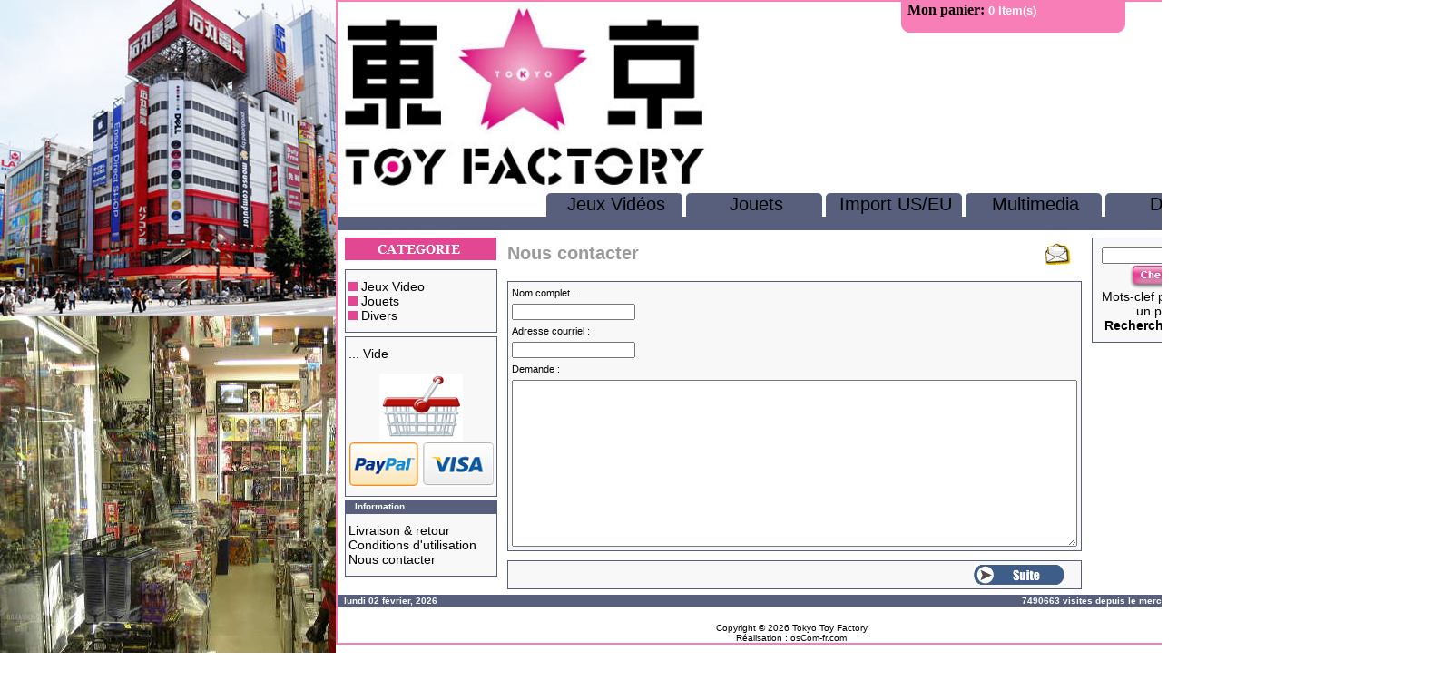

--- FILE ---
content_type: text/html
request_url: http://tokyotoyfactory.jp/contact_us.php?language=fr&osCsid=ccafd2cfc876cc287e7157f5446d3632
body_size: 10701
content:
<!doctype html public "-//W3C//DTD HTML 4.01 Transitional//EN">
<html dir="LTR" lang="fr">
<head>
<meta http-equiv="Content-Type" content="text/html; charset=iso-8859-1">
<title>Tokyo Toy Factory</title>
<base href="http://tokyotoyfactory.jp/">
<link rel="stylesheet" type="text/css" href="stylesheet.css">
</head>
<body marginwidth="0" marginheight="0" topmargin="0" bottommargin="0" leftmargin="0" rightmargin="0">
<!-- header //-->
<div id="total">
 <div id="left">
 </div>
 <div id="content">

<table border="0" width="100%" cellspacing="0" cellpadding="0">
  <tr class="header">
    <td valign="middle"><a href="http://tokyotoyfactory.jp/index.php?osCsid=ccafd2cfc876cc287e7157f5446d3632"><img src="images/tokyotoyfactory.jpg" border="0" alt="Tokyo Toy Factory" title=" Tokyo Toy Factory " width="409" height="210"></a></td>
    <td align="left" valign="top" class="panier" width="255px"><a href="http://tokyotoyfactory.jp/shopping_cart.php?osCsid=ccafd2cfc876cc287e7157f5446d3632">&nbsp;&nbsp;<b>Mon panier:</a>


<font face="Arial" size="2">0 Item(s)</font></b>
&nbsp;&nbsp;


</td>

<td width="125px" valign="top">
<table border="0" width="100%" cellspacing="0" cellpadding="2" class="LangBox">
  <tr>
    <td align="center"> <a href="http://tokyotoyfactory.jp/contact_us.php?language=en&osCsid=ccafd2cfc876cc287e7157f5446d3632"><img src="includes/languages/english/images/icon.gif" border="0" alt="English" title=" English " width="24" height="15"></a>  <a href="http://tokyotoyfactory.jp/contact_us.php?language=fr&osCsid=ccafd2cfc876cc287e7157f5446d3632"><img src="includes/languages/french/images/icon.gif" border="0" alt="Français" title=" Français " width="24" height="15"></a> </td>
  </tr>
</table>
</td>
  </tr>
</table>

<table border="0" width="100%" cellspacing="0" cellpadding="0">

<tr>
<td colspan="2" align="right">
<table cellspacing="0" cellpadding="2">
<tr>
<td class="menuhaut"><a href="index.php?cPath=24">Jeux Vidéos</a>
</td>
<td class="menuhaut"><a href="index.php?cPath=21">Jouets</a>
</td>
<td class="menuhaut"><a href="index.php?cPath=25">Import US/EU</a>
</td class="menuhaut">
<td class="menuhaut"><a href="index.php?cPath=22">Multimedia</a>
</td class="menuhaut">
<td class="menuhaut"><a href="index.php?cPath=23">Divers</a>
</td>
</tr>
</table>
</td>
</tr>

  <tr class="headerNavigation">
    <td class="headerNavigation"></td>
    <td align="right" class="headerNavigation" height="15px"></td>
  </tr>
</table>
<!-- header_eof //-->

<!-- body //-->
<table border="0" width="100%" cellspacing="3" cellpadding="3">
  <tr>
    <td width="165" valign="top"><table border="0" width="165" cellspacing="0" cellpadding="2">
<!-- left_navigation //-->
<!-- categories //-->
          <tr>
            <td>
<img src="images/categorie.png"><br><img src="images/pixel_trans.gif" border="0" alt="" width="100%" height="10"><table border="0" width="100%" cellspacing="0" cellpadding="1" class="infoBox">
  <tr>
    <td><table border="0" width="100%" cellspacing="0" cellpadding="3" class="infoBoxContents">
  <tr>
    <td><img src="images/pixel_trans.gif" border="0" alt="" width="100%" height="1"></td>
  </tr>
  <tr>
    <td class="boxText"><img src="images/puce.gif" alt="tokyotoyfactory">&nbsp;<a href="http://tokyotoyfactory.jp/index.php?cPath=24&osCsid=ccafd2cfc876cc287e7157f5446d3632">Jeux Video</a><br><img src="images/puce.gif" alt="tokyotoyfactory">&nbsp;<a href="http://tokyotoyfactory.jp/index.php?cPath=21&osCsid=ccafd2cfc876cc287e7157f5446d3632">Jouets</a><br><img src="images/puce.gif" alt="tokyotoyfactory">&nbsp;<a href="http://tokyotoyfactory.jp/index.php?cPath=23&osCsid=ccafd2cfc876cc287e7157f5446d3632">Divers</a><br></td>
  </tr>
  <tr>
    <td><img src="images/pixel_trans.gif" border="0" alt="" width="100%" height="1"></td>
  </tr>
</table>
</td>
  </tr>
</table>
            </td>
          </tr>
<!-- categories_eof //-->
<!-- shopping_cart //-->
          <tr>
            <td>
<table border="0" width="100%" cellspacing="0" cellpadding="1" class="infoBox">
  <tr>
    <td><table border="0" width="100%" cellspacing="0" cellpadding="3" class="infoBoxContents">
  <tr>
    <td><img src="images/pixel_trans.gif" border="0" alt="" width="100%" height="1"></td>
  </tr>
  <tr>
    <td class="boxText">... Vide<br><p align="center"><img src="images/panier.png"><br><img src="images/paypal.png"></p></td>
  </tr>
  <tr>
    <td><img src="images/pixel_trans.gif" border="0" alt="" width="100%" height="1"></td>
  </tr>
</table>
</td>
  </tr>
</table>


            </td>
          </tr>
<!-- shopping_cart_eof //-->
<!-- information //-->
          <tr>
            <td>
<table border="0" width="100%" cellspacing="0" cellpadding="0">
  <tr>
    <td height="14" class="infoBoxHeading"><img src="images/infobox/corner_right_left.gif" border="0" alt="" width="11" height="14"></td>
    <td width="100%" height="14" class="infoBoxHeading">Information</td>
    <td height="14" class="infoBoxHeading" nowrap><img src="images/pixel_trans.gif" border="0" alt="" width="11" height="14"></td>
  </tr>
</table>
<table border="0" width="100%" cellspacing="0" cellpadding="1" class="infoBox">
  <tr>
    <td><table border="0" width="100%" cellspacing="0" cellpadding="3" class="infoBoxContents">
  <tr>
    <td><img src="images/pixel_trans.gif" border="0" alt="" width="100%" height="1"></td>
  </tr>
  <tr>
    <td class="boxText"><a href="http://tokyotoyfactory.jp/shipping.php?osCsid=ccafd2cfc876cc287e7157f5446d3632">Livraison & retour</a><br><a href="http://tokyotoyfactory.jp/conditions.php?osCsid=ccafd2cfc876cc287e7157f5446d3632">Conditions d'utilisation</a><br><a href="http://tokyotoyfactory.jp/contact_us.php?osCsid=ccafd2cfc876cc287e7157f5446d3632">Nous contacter</a></td>
  </tr>
  <tr>
    <td><img src="images/pixel_trans.gif" border="0" alt="" width="100%" height="1"></td>
  </tr>
</table>
</td>
  </tr>
</table>
            </td>
          </tr>
<!-- information_eof //-->
<!-- left_navigation_eof //-->
    </table></td>
<!-- body_text //-->
    <td width="100%" valign="top"><form name="contact_us" action="http://tokyotoyfactory.jp/contact_us.php?action=send&osCsid=ccafd2cfc876cc287e7157f5446d3632" method="post"><table border="0" width="100%" cellspacing="0" cellpadding="0">
      <tr>
        <td><table border="0" width="100%" cellspacing="0" cellpadding="0">
          <tr>
            <td class="pageHeading">Nous contacter</td>
            <td class="pageHeading" align="right"><img src="images/table_background_contact_us.gif" border="0" alt="Nous contacter" title=" Nous contacter " width="57" height="40"></td>
          </tr>
        </table></td>
      </tr>
      <tr>
        <td><img src="images/pixel_trans.gif" border="0" alt="" width="100%" height="10"></td>
      </tr>
      <tr>
        <td><table border="0" width="100%" cellspacing="1" cellpadding="2" class="infoBox">
          <tr class="infoBoxContents">
            <td><table border="0" width="100%" cellspacing="0" cellpadding="2">
              <tr>
                <td class="main">Nom complet&nbsp;:</td>
              </tr>
              <tr>
                <td class="main"><input type="text" name="name"></td>
              </tr>
              <tr>
                <td class="main">Adresse courriel&nbsp;:</td>
              </tr>
              <tr>
                <td class="main"><input type="text" name="email"></td>
              </tr>
              <tr>
                <td class="main">Demande&nbsp;:</td>
              </tr>
              <tr>
                <td><textarea name="enquiry" wrap="soft" cols="50" rows="15"></textarea></td>
              </tr>
            </table></td>
          </tr>
        </table></td>
      </tr>
      <tr>
        <td><img src="images/pixel_trans.gif" border="0" alt="" width="100%" height="10"></td>
      </tr>
      <tr>
        <td><table border="0" width="100%" cellspacing="1" cellpadding="2" class="infoBox">
          <tr class="infoBoxContents">
            <td><table border="0" width="100%" cellspacing="0" cellpadding="2">
              <tr>
                <td width="10"><img src="images/pixel_trans.gif" border="0" alt="" width="10" height="1"></td>
                <td align="right"><input type="image" src="includes/languages/french/images/buttons/button_continue.gif" border="0" alt="Continuer" title=" Continuer "></td>
                <td width="10"><img src="images/pixel_trans.gif" border="0" alt="" width="10" height="1"></td>
              </tr>
            </table></td>
          </tr>
        </table></td>
      </tr>
    </table></form></td>
<!-- body_text_eof //-->
    <td width="165" valign="top"><table border="0" width="165" cellspacing="0" cellpadding="2">
<!-- right_navigation //-->
<!-- search //-->
          <tr>
            <td>
<table border="0" width="100%" cellspacing="0" cellpadding="1" class="infoBox">
  <tr>
    <td><table border="0" width="100%" cellspacing="0" cellpadding="3" class="infoBoxContents">
  <tr>
    <td><img src="images/pixel_trans.gif" border="0" alt="" width="100%" height="1"></td>
  </tr>
  <tr>
    <td align="center" class="boxText"><form name="quick_find" action="http://tokyotoyfactory.jp/advanced_search_result.php" method="get"><input type="text" name="keywords" size="10" maxlength="30" style="width: 135px">&nbsp;<input type="hidden" name="osCsid" value="ccafd2cfc876cc287e7157f5446d3632"><input type="image" src="includes/languages/french/images/buttons/button_quick_find.gif" border="0" alt="Rechercher" title=" Rechercher "><br>Mots-clef pour trouver un produit<br><a href="http://tokyotoyfactory.jp/advanced_search.php?osCsid=ccafd2cfc876cc287e7157f5446d3632"><b>Recherche avanc&eacute;e</b></a></form></td>
  </tr>
  <tr>
    <td><img src="images/pixel_trans.gif" border="0" alt="" width="100%" height="1"></td>
  </tr>
</table>
</td>
  </tr>
</table>
            </td>
          </tr>
<!-- search_eof //-->
<!-- right_navigation_eof //-->
    </table></td>
  </tr>
</table>
<!-- body_eof //-->

<!-- footer //-->
<table border="0" width="100%" cellspacing="0" cellpadding="1">
  <tr class="footer">
    <td class="footer">&nbsp;&nbsp;lundi 02 février, 2026&nbsp;&nbsp;</td>
    <td align="right" class="footer">&nbsp;&nbsp;7490663 visites depuis le  mercredi 15 juin, 2011&nbsp;&nbsp;</td>
  </tr>
</table>
<br>
<table border="0" width="100%" cellspacing="0" cellpadding="0">
  <tr>
    <td align="center" class="smallText">Copyright &copy; 2026 <a href="http://tokyotoyfactory.jp/index.php?osCsid=ccafd2cfc876cc287e7157f5446d3632">Tokyo Toy Factory</a><br>Réalisation : <a href="http://oscom-fr.com" target="_blank">osCom-fr.com</a></td>
  </tr>
</table>
</div>
</div><!-- footer_eof //-->
<br>
</body>
</html>
